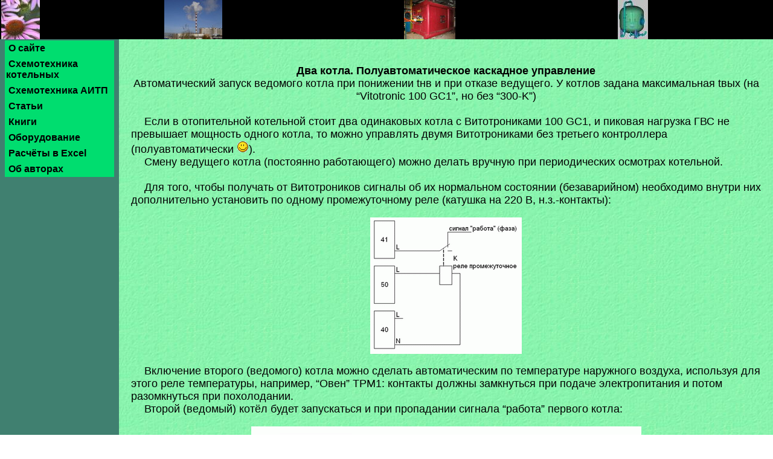

--- FILE ---
content_type: text/html; charset=UTF-8
request_url: https://kotelna.tk/index.php?put=1-1-8-30
body_size: 16403
content:

<html>
	<head>
		<meta http-equiv="Content-Type" content="text/html; charset=UTF-8">
		<title>► <b>Два котла</b>. Полуавтоматическое каскадное управление (на “Vitotronic 100 GC1”, но без “300-K”). 2018</title>
		<link rel="shortcut icon" href="favicon.ico">
		<link href="kotelna.css" rel="stylesheet" type="text/css">
		<link rel="canonical" href="http://kotelna.tk/index.php?put=1-1-8-30"/>
	</head>

	<body class=body leftmargin="0" topmargin="0" marginwidth="0" marginheight="0">
	
		<table width=100% height=100% cellpadding="0" cellspacing="0">
			<tr>
				<td>
					<table width="100%" height="0" cellpadding="0" cellspacing="0" class="head">
						<tr>
							<td width="65">
								<a href="http://kotelna.tk/index.php?put=1-1">
									<img src="bitmaps/index_image1.jpg" border="0" hspace="2" />
								</a>
							</td>
							
							<td width="65">
								<img src="bitmaps/index_image2.jpg" border="0" hspace="2" />
							</td>

							<td width="65">
								<img src="bitmaps/index_image3.jpg" border="0" hspace="2" />
							</td>
							
							<td width="65">
								<img src="bitmaps/index_image4.jpg" border="0" hspace="2" />
							</td>
						</tr>
					</table>
				</td>
			</tr>
			
			<tr height=100%>
				<td>
					<table width="100%" height="100%" cellpadding="0" cellspacing="0">
						<tr> 
							<td valign="top" height=100% class=lefttext width=10%>
								<table height=100% class=lefttext>
									<tr>
										<td class=lefttext height=100% valign=top>
											
<script language="javascript">var ma=new Array();var mx=new Array();var my=new Array();var mc=new Array();var mpos=new Array();var mal=0;var main=0;var menuw=200;var psrc=0;var pname="";var al="";var gd=0;var gx,gy;var d=document;var NS7=(!d.all&&d.getElementById);var NS4=(!d.getElementById);var IE5=(!NS4&&!NS7&&(navigator.userAgent.indexOf('MSIE 5.0')!=-1||navigator.userAgent.indexOf('MSIE 5.2')!=-1));var IE5p5=(!NS4&&!NS7&&navigator.userAgent.indexOf('MSIE 5.5')!=-1);var NS6=(NS7&&navigator.userAgent.indexOf('Netscape6')!=-1);var SAF=navigator.userAgent.indexOf('Safari')!=-1;p=navigator.userAgent.indexOf('Opera');if(p>-1){p=navigator.userAgent.charAt(p+6);if(p>6)NS7=1;else NS4=1;}var ifr=(!NS7&&!NS4&&!IE5&&!IE5p5);var quirk=(d.compatMode&&d.compatMode=="BackCompat")||IE5||IE5p5;function startMainMenu(file,h,w,dir,space,align){if(w>0)menuw=w;main=dir;if(main==1||main==2)d.write("<table border=\"0\" cellspacing=\""+space+"\" cellpadding=\"0\">");if(file!=""){al="";if(align==1)al=" align=\"right\"";if(align==2)al=" align=\"center\"";if(main==1||main==2)d.write("<tr style='line-height:1px'><td"+al+">");d.write("<img src=\""+loc+file+"\" border=\"0\"");if(h>0)d.write(" height=\""+h+"\"");if(w>0)d.write(" width=\""+w+"\"");d.write(" />");if(main==1||main==2)d.write("</td>");if(main==1)d.write("</tr>");if(main==3)d.write("<br />");}}function endMainMenu(file,h,w){if(file!=""){if(main==1)d.write("<tr>");if(main==1||main==2)d.write("<td"+al+">");d.write("<img src=\""+loc+file+"\" border=\"0\"");if(h>0)d.write(" height=\""+h+"\"");if(w>0)d.write(" width=\""+w+"\"");d.write(" />");if(main==1||main==2)d.write("</td></tr>");}if(main==1||main==2)d.write("</table>");main=0;}function mainMenuItem(name,ext,h,w,url,tar,alt,dir,state,s){if(NS4&&main==0)return;var isgraphic=ext.charAt(0)==".";if(main==1)d.write("<tr>");if(main==1||main==2)d.write("<td"+al+">");d.write("<a ");if(url!=""||!isgraphic){if(typeof(clx)!="undefined"){url="?"+clx;tar="";alt="Click to edit";}d.write("href=\""+url+"\" ");}if(tar!="")d.write("target=\""+tar+"\" ");d.write("onmouseout=\"");if(dir>0)d.write("tidyMenu(event);");d.write("\" onmouseover=\"");if(dir>0)d.write("openMenu(event, '"+name+"',"+dir+","+bc+","+fc+");");if(state>1&&isgraphic){d[name+"_over"]=new Image();d[name+"_over"].src=loc+name+"_over"+ext;d.write("setGraphic(event, '"+loc+name+"_over"+ext+"');");}d.write("return false;\"");if(!isgraphic)d.write(" class=\""+s+"\" style=\"width:"+(w>0?w:menuw)+"px\"");d.write(">");if(isgraphic){d.write("<img src=\""+loc+name+ext+"\" border=\"0\"");if(h>0)d.write(" height=\""+h+"\"");if(w>0)d.write(" width=\""+w+"\"");if(alt!="")d.write(" alt=\""+alt+"\"");d.write(" />");}else{d.write("&nbsp;"+ext+"&nbsp;");}d.write("</a>");if(main==1||main==2)d.write("</td>");if(main==1)d.write("</tr>");if(main==3)d.write("<br />");}function startSubmenu(name,style,sw){var depth=name.split("_").length+1000;if(NS4)return;if(sw>0)menuw=sw;d.write("<div id=\""+name+"\" class=\""+style+"\"  style=\"z-index:"+depth+";width:"+(menuw+(NS7?bd*2:0))+"px\">");}function endSubmenu(name){if(NS4)return;d.write("</div>");if(!NS7)d.getElementById(name).onmouseout=tidyMenu;}function submenuItem(text,url,tar,s){if(NS4)return;if(text.charAt(0)=='<')d.write(text);else if(text=="---")d.write("<div class=\""+s+"\" style=\"width:"+menuw+"px\"><center><img src=\""+loc+"---.gif\" height=\"8\" width=\""+(menuw-6-(2*bd))+"\" border=0/></center></div>");else{d.write("<a ");if(url!="")d.write("href=\""+url+"\" ");if(tar!="")d.write("target=\""+tar+"\" ");d.write("class=\""+s+"\" style=\"width:"+menuw+"px\">&nbsp;"+text+"&nbsp;</a>");}}function setGraphic(event,name){if(NS4)return;psrc=(NS7)?event.target:event.srcElement;pname=psrc.src;if(NS7)event.target.src=name;else event.srcElement.src=name;}function openMenu(event,id,pos,bc,fc){if(NS4)return;var el,x,y,dx,dy;var bwidth;if(gd==0||mal==0){var p=d.getElementById(id);gx=0;gy=0;while(p&&p.offsetParent){p=p.offsetParent;gx+=p.offsetLeft;gy+=p.offsetTop;}if(p)gd=1;}if(mal>0){el=d.getElementById(ma[mal-1]);if(mx[mal-1]!=el.offsetLeft||my[mal-1]!=el.offsetTop){el.style.left=mx[mal-1]+"px";el.style.top=my[mal-1]+"px";}tidyMenu(event);}if(mal>1)pos=mpos[mal-1];if(NS7){bwidth=window.innerWidth;var p=event.target;if(p.nodeName!="A"&&p.nodeName!="IMG"&&p.parentNode.nodeName=="A")p=p.parentNode;dx=p.offsetWidth;dy=p.offsetHeight;if(mal==0){x=p.x;y=p.y;if(typeof(p.x)=="undefined"||(!NS6&&!SAF)){x=p.offsetLeft;y=p.offsetTop;while(!NS6&&p.parentNode.nodeName!="BODY"){p=p.parentNode;if(p.nodeName=="TD"||p.nodeName=="TABLE"){x+=p.offsetLeft;y+=p.offsetTop;}}}}else{el=d.getElementById(ma[mal-1]);x=el.offsetLeft;y=el.offsetTop+p.offsetTop;}if(pos!=3)x-=bd;if(pos==3&&mal>0)x+=bd;}else{bwidth=document.body.clientWidth;x=event.clientX-event.offsetX-d.body.clientLeft-gx;y=event.clientY-event.offsetY-d.body.clientTop-gy;dx=event.srcElement.offsetWidth;dy=event.srcElement.offsetHeight;if(!quirk){x+=d.documentElement.scrollLeft-2;y+=d.documentElement.scrollTop-2;}else{x+=d.body.scrollLeft;y+=d.body.scrollTop;}if(mal>0){y-=bd;if(pos!=3)x-=2*bd;}}el=d.getElementById(id);if(el&&el.style.visibility!="visible"){if(pos==1){x+=dx;el.style.left=x-el.offsetWidth+"px";el.style.top=y+"px";nspeed=el.offsetWidth/frames;if(x+gx+el.offsetWidth>bwidth){x-=dx;pos=3;}}else if(pos==2){y+=dy;el.style.left=x+"px";el.style.top=y-el.offsetHeight+"px";nspeed=el.offsetHeight/frames;}if(pos==3){x-=el.offsetWidth;el.style.left=x+el.offsetWidth+"px";el.style.top=y+"px";nspeed=el.offsetWidth/frames;if(x+gx<0){x+=el.offsetWidth;pos=1;x+=dx;el.style.left=x-el.offsetWidth+"px";el.style.top=y+"px";nspeed=el.offsetWidth/frames;}}mx[mal]=x;my[mal]=y;if(NS7||IE5||frames==0){el.style.left=x+"px";el.style.top=y+"px";}if(!IE5)clipMenu(mal,el);el.style.visibility="visible";ma[mal]=id;mpos[mal]=pos;if(NS7){var p=event.target;if(p.nodeName!="A"&&p.parentNode.nodeName=="A")p=p.parentNode;mc[mal]=p.style;if(!NS6&&mal>0){mc[mal].backgroundColor="#"+bc.toString(16);mc[mal].color="#"+fc.toString(16);}el.onmouseout=tidyMenu;}else{mc[mal]=event.srcElement.style;if(mal>0){mc[mal].backgroundColor=bc;mc[mal].color=fc;}}mal++;}if(ifr&&el&&frames==0&&(typeof(tr)=="undefined"||tr=="")){var p=d.getElementById(id+"i");if(p){p.style.top=y+"px";p.style.left=x+"px";p.style.width=el.style.width;p.style.height=el.offsetHeight+"px";p.style.display="block";}else{ifr="<iframe id=\""+id+"i\" style=\"position:absolute;left:"+x+"px;width:"+el.style.width+";height:"+el.offsetHeight+"px;top:"+y+"px;z-index:998;display:block;\" scrolling=\"no\" frameborder==\"0=\"></iframe>";el.insertAdjacentHTML('beforeBegin',ifr);}}}function overMenu(x,y){x-=gx;y-=gy;for(i=mal-1;i>=0;i--){var el=d.getElementById(ma[i]);if(el.offsetLeft+el.offsetWidth>x&&el.offsetLeft<=x&&el.offsetTop+el.offsetHeight>y&&el.offsetTop<=y){return ma[i];}}return "";}function tidyMenu(e){if(NS4)return;if(NS7){t=overMenu(e.pageX,e.pageY);if(t!=""&&(e.target.firstChild==e.relatedTarget||e.target==e.relatedTarget.firstChild))return;}else{var x=event.clientX-d.body.clientLeft;var y=event.clientY-d.body.clientTop;if(!quirk){x+=d.documentElement.scrollLeft-2;y+=d.documentElement.scrollTop-2;}else{x+=d.body.scrollLeft;y+=d.body.scrollTop;}t=overMenu(x,y);}om=0;for(i=0;i<mal;i++){var mail=ma[i].length;if(mail>t.length||t.substring(0,mail)!=ma[i]){var el=d.getElementById(ma[i]);el.style.visibility="hidden";mc[i].backgroundColor="";mc[i].color="";if(ifr){var p=d.getElementById(ma[i]+"i");if(p)p.style.display="none";}}else{ma[om]=ma[i];mx[om]=mx[i];my[om]=my[i];om++;}}mal=om;if(mal==0&&psrc)psrc.src=pname;}function animate(){for(i=0;i<mal;i++){var el=d.getElementById(ma[i]);if(el.style.visibility=="visible"){if(el.offsetLeft<mx[i])el.style.left=Math.min(el.offsetLeft+nspeed,mx[i])+"px";if(el.offsetLeft>mx[i])el.style.left=Math.max(el.offsetLeft-nspeed,mx[i])+"px";if(el.offsetTop<my[i])el.style.top=Math.min(el.offsetTop+nspeed,my[i])+"px";clipMenu(i,el);}}if(mal!=0||frames!=0)setTimeout("animate()",50);}function clipMenu(i,el){if(el.offsetLeft>mx[i])el.style.clip="rect("+(my[i]-el.offsetTop)+"px "+(el.offsetWidth+(mx[i]-el.offsetLeft))+"px "+el.offsetHeight+"px "+0+"px)";else el.style.clip="rect("+(my[i]-el.offsetTop)+"px "+el.offsetWidth+"px "+el.offsetHeight+"px "+(mx[i]-el.offsetLeft)+"px)";}</script>
<noscript><table width=100% align=right>
<tr><td><b><a href="http://kotelna.tk/index.php" class=mm>О сайте</a></b></td></tr><tr><td><b><a href="http://kotelna.tk/index.php?put=1-1-6" class=mm>Схемотехника котельных</a></b></td></tr><tr><td><b><a href="http://kotelna.tk/index.php?put=1-1-2" class=mm>Схемотехника АИТП</a></b></td></tr><tr><td><b><a href="http://kotelna.tk/index.php?put=1-1-8" class=mm>Статьи</a></b></td></tr><tr><td><b><a href="http://kotelna.tk/index.php?put=1-1-3" class=mm>Книги</a></b></td></tr><tr><td><b><a href="http://kotelna.tk/index.php?put=1-1-7" class=mm>Оборудование</a></b></td></tr><tr><td><b><a href="http://kotelna.tk/index.php?put=1-1-9" class=mm>Расчёты в Excel</a></b></td></tr><tr><td><b><a href="http://kotelna.tk/index.php?put=1-1-1" class=mm>Об авторах</a></b></td></tr>
</table></noscript>
<script language=javascript>if(typeof(loc)=="undefined"||loc==""){var loc="";if(document.body&&document.body.innerHTML){var tt=document.body.innerHTML;var ml=tt.match(/["']([^'"]*)index.js["']/i);if(ml && ml.length > 1) loc=ml[1];}}

var bd=0
document.write("<style type='text/css'>");
document.write("A:link, a:visited: a:hover {text-decoration:none;color:black;}")
document.write("</style>");
var fc=0x000000;
var bc=0xc0ffc0;
if(typeof(frames)=="undefined"){var frames=0;}
startMainMenu('',0,0,1,0,0)

mainMenuItem("main", 'О сайте', 26,175, 'http://kotelna.tk/index.php', '', 'О сайте', 1,1,'index_plain');
mainMenuItem(1, 'Схемотехника котельных', 26,175, 'http://kotelna.tk/index.php?put=1-1-6', '', 'Схемотехника котельных', 1,2,'index_plain');
mainMenuItem(2, 'Схемотехника АИТП', 26,175, 'http://kotelna.tk/index.php?put=1-1-2', '', 'Схемотехника АИТП', 1,1,'index_plain');
mainMenuItem(3, 'Статьи', 26,175, 'http://kotelna.tk/index.php?put=1-1-8', '', 'Статьи', 1,2,'index_plain');
mainMenuItem(4, 'Книги', 26,175, 'http://kotelna.tk/index.php?put=1-1-3', '', 'Книги', 1,2,'index_plain');
mainMenuItem(5, 'Оборудование', 26,175, 'http://kotelna.tk/index.php?put=1-1-7', '', 'Оборудование', 1,2,'index_plain');
mainMenuItem(6, 'Расчёты в Excel', 26,175, 'http://kotelna.tk/index.php?put=1-1-9', '', 'Расчёты в Excel', 1,1,'index_plain');
mainMenuItem(7, 'Об авторах', 26,175, 'http://kotelna.tk/index.php?put=1-1-1', '', 'Об авторах', 1,1,'index_plain');
endMainMenu('',0,0);

startSubmenu('1', 'index_menu', 820);
submenuItem('Схемотехника котельных с паровыми котлами ', 'http://kotelna.tk/index.php?put=1-1-6-2', '', 'index_plain')
submenuItem('Схемотехника котельных с водогрейными котлами', 'http://kotelna.tk/index.php?put=1-1-6-1', '', 'index_plain')
endSubmenu('1');
startSubmenu('3', 'index_menu', 820);
submenuItem("<div class='podmenu'><table class='menu'><tr onMouseOver=this.className='over' onMouseOut=this.className='out' class='out'><td onclick=\"location.href='http://kotelna.tk/index.php?put=1-1-8-12'\">Котельные на пропан-бутане: “за” и “против”. 2005</td></tr><tr onMouseOver=this.className='over' onMouseOut=this.className='out' class='out'><td onclick=\"location.href='http://kotelna.tk/index.php?put=1-1-8-11'\">Резервное топливо как энергосберегающий фактор. 2003</td></tr><tr onMouseOver=this.className='over' onMouseOut=this.className='out' class='out'><td onclick=\"location.href='http://kotelna.tk/index.php?put=1-1-8-10'\">Повышение эффективности использования энергии в г. Семёнове. 2004</td></tr><tr onMouseOver=this.className='over' onMouseOut=this.className='out' class='out'><td onclick=\"location.href='http://kotelna.tk/index.php?put=1-1-8-1'\">Основные причины аварий “жаротрубников”. 2009</td></tr><tr onMouseOver=this.className='over' onMouseOut=this.className='out' class='out'><td onclick=\"location.href='http://kotelna.tk/index.php?put=1-1-8-39'\">Особенности водного режима паровых жаротрубных котлов. 2009</td></tr><tr onMouseOver=this.className='over' onMouseOut=this.className='out' class='out'><td onclick=\"location.href='http://kotelna.tk/index.php?put=1-1-8-20'\">Опыт оптимальной организации водно-химического режима  отопительных котельных малой и средней мощности. 2007</td></tr><tr onMouseOver=this.className='over' onMouseOut=this.className='out' class='out'><td onclick=\"location.href='http://kotelna.tk/index.php?put=1-1-8-19'\">Применение комплексонов. 2007</td></tr><tr onMouseOver=this.className='over' onMouseOut=this.className='out' class='out'><td onclick=\"location.href='http://kotelna.tk/index.php?put=1-1-8-8'\">Применение ингибиторов солеотложений и коррозии в системах отопления. 2003</td></tr><tr onMouseOver=this.className='over' onMouseOut=this.className='out' class='out'><td onclick=\"location.href='http://kotelna.tk/index.php?put=1-1-8-23'\">Деаэрация воды в теплогенерирующих установках малой мощности. 2007</td></tr><tr onMouseOver=this.className='over' onMouseOut=this.className='out' class='out'><td onclick=\"location.href='http://kotelna.tk/index.php?put=1-1-8-41'\">Способ тепло- и горячего водоснабжения и система вакуумной деаэрации воды. 2009</td></tr><tr onMouseOver=this.className='over' onMouseOut=this.className='out' class='out'><td onclick=\"location.href='http://kotelna.tk/index.php?put=1-1-8-64'\">► Увеличение работающего объёма у мембранного расширительного бака. 2023</td></tr><tr onMouseOver=this.className='over' onMouseOut=this.className='out' class='out'><td onclick=\"location.href='http://kotelna.tk/index.php?put=1-1-8-25'\">► Отопление котельной (фотография калорифера). 2018</td></tr><tr onMouseOver=this.className='over' onMouseOut=this.className='out' class='out'><td onclick=\"location.href='http://kotelna.tk/index.php?put=1-1-8-46'\">► Once there were... котлы в каскаде. 2018</td></tr><tr onMouseOver=this.className='over' onMouseOut=this.className='out' class='out'><td onclick=\"location.href='http://kotelna.tk/index.php?put=1-1-8-55'\">► <b>Два котла</b> с одноступенчатыми горелками. Автоматическое каскадное управление (на старом “Овен” 2ТРМ1). 2020</td></tr><tr onMouseOver=this.className='over' onMouseOut=this.className='out' class='out'><td onclick=\"location.href='http://kotelna.tk/index.php?put=1-1-8-57'\">► <b>Два котла</b> с одноступенчатыми горелками. Автоматическое каскадное управление (на “Овен” 2ТРМ1-У2). 2020</td></tr><tr onMouseOver=this.className='over' onMouseOut=this.className='out' class='out'><td onclick=\"location.href='http://kotelna.tk/index.php?put=1-1-8-51'\">► <b>Два котла</b> с “модулируемыми” горелками. Полуавтоматическое каскадное управление (на “Vitotronic 100 GC3” и “Vitotronic 200-H HK3W”). 2018</td></tr><tr onMouseOver=this.className='over' onMouseOut=this.className='out' class='out'><td onclick=\"location.href='http://kotelna.tk/index.php?put=1-1-8-45'\">► <b>Два котла</b> с “модулируемыми” горелками. Полуавтоматическое каскадное управление (на старом “Овен” ТРМ1). 2018</td></tr><tr onMouseOver=this.className='over' onMouseOut=this.className='out' class='out'><td onclick=\"location.href='http://kotelna.tk/index.php?put=1-1-8-30'\">► <b>Два котла</b>. Полуавтоматическое каскадное управление (на “Vitotronic 100 GC1”, но без “300-K”). 2018</td></tr><tr onMouseOver=this.className='over' onMouseOut=this.className='out' class='out'><td onclick=\"location.href='http://kotelna.tk/index.php?put=1-1-8-16'\">► <b>Три котла</b>. Полуавтоматическое каскадное управление (на старом “Овен” 2ТРМ1). 2018</td></tr><tr onMouseOver=this.className='over' onMouseOut=this.className='out' class='out'><td onclick=\"location.href='http://kotelna.tk/index.php?put=1-1-8-43'\">► <b>Четыре котла</b> с “модулируемыми” горелками. Автоматическое каскадное управление (на “Kascon”, “Овен” ТРМ32). 2018</td></tr><tr onMouseOver=this.className='over' onMouseOut=this.className='out' class='out'><td onclick=\"location.href='http://kotelna.tk/index.php?put=1-1-8-49'\">► <b>До шести котлов</b> с одноступенчатыми горелками. Полуавтоматическое управление двумя ступенями теплопроизводительности (на старом “Овен” 2ТРМ1). 2018</td></tr><tr onMouseOver=this.className='over' onMouseOut=this.className='out' class='out'><td onclick=\"location.href='http://kotelna.tk/index.php?put=1-1-8-66'\">► “<b>До шести котлов</b>” – 2024</td></tr><tr onMouseOver=this.className='over' onMouseOut=this.className='out' class='out'><td onclick=\"location.href='http://kotelna.tk/index.php?put=1-1-8-73'\">► Управление двухступенчатой горелкой: местное и дистанционное. 2025</td></tr><tr onMouseOver=this.className='over' onMouseOut=this.className='out' class='out'><td onclick=\"location.href='http://kotelna.tk/index.php?put=1-1-8-68'\">► Автоматическое регулирование рециркуляции теплоносителя. 2024</td></tr><tr onMouseOver=this.className='over' onMouseOut=this.className='out' class='out'><td onclick=\"location.href='http://kotelna.tk/index.php?put=1-1-8-69'\">► Котельная с сетевыми водоподогревателями. Балансировка. 2024</td></tr><tr onMouseOver=this.className='over' onMouseOut=this.className='out' class='out'><td onclick=\"location.href='http://kotelna.tk/index.php?put=1-1-8-72'\">► Котельная без регулирующих клапанов. 2024</td></tr><tr onMouseOver=this.className='over' onMouseOut=this.className='out' class='out'><td onclick=\"location.href='http://kotelna.tk/index.php?put=1-1-8-50'\">► О пересчёте q5ном в q5факт. 2018</td></tr><tr onMouseOver=this.className='over' onMouseOut=this.className='out' class='out'><td onclick=\"location.href='http://kotelna.tk/index.php?put=1-1-8-62'\">► О расчёте КПД конденсационного котла по материалам РНИ. 2023</td></tr><tr onMouseOver=this.className='over' onMouseOut=this.className='out' class='out'><td onclick=\"location.href='http://kotelna.tk/index.php?put=1-1-8-56'\">► Режимная карта. 2020</td></tr><tr onMouseOver=this.className='over' onMouseOut=this.className='out' class='out'><td onclick=\"location.href='http://kotelna.tk/index.php?put=1-1-8-61'\">► О расчёте расхода тепла на собственные нужды котельной. 2023</td></tr><tr onMouseOver=this.className='over' onMouseOut=this.className='out' class='out'><td onclick=\"location.href='http://kotelna.tk/index.php?put=1-1-8-44'\">► Гидравлическая стрелка. 2018</td></tr><tr onMouseOver=this.className='over' onMouseOut=this.className='out' class='out'><td onclick=\"location.href='http://kotelna.tk/index.php?put=1-1-8-13'\">► Вместо гидравлической стрелки: труба обычная, 1 м/с. 2018</td></tr><tr onMouseOver=this.className='over' onMouseOut=this.className='out' class='out'><td onclick=\"location.href='http://kotelna.tk/index.php?put=1-1-8-31'\">► Двухходовой регулирующий клапан: пропускная характеристика для линейно изменяемого расхода при низком коэффициенте значимости. 2018</td></tr><tr onMouseOver=this.className='over' onMouseOut=this.className='out' class='out'><td onclick=\"location.href='http://kotelna.tk/index.php?put=1-1-8-17'\">► Управление частотником насоса ГВС. 2018</td></tr><tr onMouseOver=this.className='over' onMouseOut=this.className='out' class='out'><td onclick=\"location.href='http://kotelna.tk/index.php?put=1-1-8-63'\">► ГВС с циркуляцией. Выбор задания для частотника циркуляционного насоса. 2023</td></tr><tr onMouseOver=this.className='over' onMouseOut=this.className='out' class='out'><td onclick=\"location.href='http://kotelna.tk/index.php?put=1-1-8-67'\">► Вычисление подачи центробежного насоса во время его работы с частотно-регулируемым электроприводом. 2024</td></tr><tr onMouseOver=this.className='over' onMouseOut=this.className='out' class='out'><td onclick=\"location.href='http://kotelna.tk/index.php?put=1-1-8-18'\">► Качественное регулирование на источнике тепла для потребителей с завключенным водоподогревателем. 2003</td></tr><tr onMouseOver=this.className='over' onMouseOut=this.className='out' class='out'><td onclick=\"location.href='http://kotelna.tk/index.php?put=1-1-8-54'\">► Регулирование на источнике тепла для АИТП, значительно изменяющих расход сетевой воды. 2020</td></tr><tr onMouseOver=this.className='over' onMouseOut=this.className='out' class='out'><td onclick=\"location.href='http://kotelna.tk/index.php?put=1-1-8-42'\">О режимах регулирования отпуска теплоты. 2010</td></tr><tr onMouseOver=this.className='over' onMouseOut=this.className='out' class='out'><td onclick=\"location.href='http://kotelna.tk/index.php?put=1-1-8-65'\">► О постоянной времени зданий и фильтровании “возмущающей” температуры. 2023</td></tr><tr onMouseOver=this.className='over' onMouseOut=this.className='out' class='out'><td onclick=\"location.href='http://kotelna.tk/index.php?put=1-1-8-26'\">О режимах и наладке систем отопления. 2008</td></tr><tr onMouseOver=this.className='over' onMouseOut=this.className='out' class='out'><td onclick=\"location.href='http://kotelna.tk/index.php?put=1-1-8-15'\">Метод контроля качества наладки в системах теплоснабжения. 2004</td></tr><tr onMouseOver=this.className='over' onMouseOut=this.className='out' class='out'><td onclick=\"location.href='http://kotelna.tk/index.php?put=1-1-8-52'\">► Элеватор в качестве резервного смесителя. 2019</td></tr><tr onMouseOver=this.className='over' onMouseOut=this.className='out' class='out'><td onclick=\"location.href='http://kotelna.tk/index.php?put=1-1-8-6'\">► Автоматическое регулирование в элеваторном ИТП. 2018</td></tr><tr onMouseOver=this.className='over' onMouseOut=this.className='out' class='out'><td onclick=\"location.href='http://kotelna.tk/index.php?put=1-1-8-58'\">► Насос на перемычке и регулирование пропусками. 2022</td></tr><tr onMouseOver=this.className='over' onMouseOut=this.className='out' class='out'><td onclick=\"location.href='http://kotelna.tk/index.php?put=1-1-8-59'\">► Количественное регулирование в АИТП. 2022</td></tr><tr onMouseOver=this.className='over' onMouseOut=this.className='out' class='out'><td onclick=\"location.href='http://kotelna.tk/index.php?put=1-1-8-7'\">► Автоматическое регулирование в ИТП с предвключенным водоподогревателем. 2018</td></tr><tr onMouseOver=this.className='over' onMouseOut=this.className='out' class='out'><td onclick=\"location.href='http://kotelna.tk/index.php?put=1-1-8-53'\">► Регулирование температуры греющей воды с помощью трёхходового клапана и насоса. 2020</td></tr><tr onMouseOver=this.className='over' onMouseOut=this.className='out' class='out'><td onclick=\"location.href='http://kotelna.tk/index.php?put=1-1-8-70'\">► Регулирование температуры греющей воды с помощью смесительного клапана и насоса “на перемычке”. 2024</td></tr><tr onMouseOver=this.className='over' onMouseOut=this.className='out' class='out'><td onclick=\"location.href='http://kotelna.tk/index.php?put=1-1-8-71'\">► Минимизация температуры греющей воды с помощью двух регулирующих клапанов (без насоса). 2024</td></tr><tr onMouseOver=this.className='over' onMouseOut=this.className='out' class='out'><td onclick=\"location.href='http://kotelna.tk/index.php?put=1-1-8-29'\">Метод расчёта переменных режимов теплообменных аппаратов. 2011</td></tr><tr onMouseOver=this.className='over' onMouseOut=this.className='out' class='out'><td onclick=\"location.href='http://kotelna.tk/index.php?put=1-1-8-24'\">Определение запаса теплообменной поверхности и продолжительности межпромывочного периода пластинчатого водонагревателя для ГВС. 2007</td></tr><tr onMouseOver=this.className='over' onMouseOut=this.className='out' class='out'><td onclick=\"location.href='http://kotelna.tk/index.php?put=1-1-8-21'\">Пластинчатые теплообменники – дело тонкое. 2005 </td></tr><tr onMouseOver=this.className='over' onMouseOut=this.className='out' class='out'><td onclick=\"location.href='http://kotelna.tk/index.php?put=1-1-8-3'\">К вопросу выбора расчётных температур систем независимого отопления и горячего водоснабжения. 2004</td></tr><tr onMouseOver=this.className='over' onMouseOut=this.className='out' class='out'><td onclick=\"location.href='http://kotelna.tk/index.php?put=1-1-8-2'\">Особенности проектирования объектов с применением аппаратов ТТАИ. 2002</td></tr><tr onMouseOver=this.className='over' onMouseOut=this.className='out' class='out'><td onclick=\"location.href='http://kotelna.tk/index.php?put=1-1-8-27'\">По трубному или межтрубному? 1988</td></tr><tr onMouseOver=this.className='over' onMouseOut=this.className='out' class='out'><td onclick=\"location.href='http://kotelna.tk/index.php?put=1-1-8-79'\">► Котёл с одноступенчатой горелкой и электрокотёл. 2025</td></tr><tr onMouseOver=this.className='over' onMouseOut=this.className='out' class='out'><td onclick=\"location.href='http://kotelna.tk/index.php?put=1-1-8-76'\">► Электрокотёл и теплоаккумулятор. 2023</td></tr><tr onMouseOver=this.className='over' onMouseOut=this.className='out' class='out'><td onclick=\"location.href='http://kotelna.tk/index.php?put=1-1-8-74'\">► Бытовой котёл с приготовлением горячей воды: устранение “дёрганья” горелки. 2025</td></tr><tr onMouseOver=this.className='over' onMouseOut=this.className='out' class='out'><td onclick=\"location.href='http://kotelna.tk/index.php?put=1-1-8-80'\">► Бытовой котёл и жёсткая вода ХВС. 2025</td></tr><tr onMouseOver=this.className='over' onMouseOut=this.className='out' class='out'><td onclick=\"location.href='http://kotelna.tk/index.php?put=1-1-8-81'\">► Твердотопливный котёл, электрокотёл и теплоаккумулятор. 2026</td></tr><tr onMouseOver=this.className='over' onMouseOut=this.className='out' class='out'><td onclick=\"location.href='http://kotelna.tk/index.php?put=1-1-8-75'\">► Твердотопливный котёл и предвключенный теплоаккумулятор. 2023</td></tr><tr onMouseOver=this.className='over' onMouseOut=this.className='out' class='out'><td onclick=\"location.href='http://kotelna.tk/index.php?put=1-1-8-77'\">► Твердотопливный котёл и аварийный сброс тепловой энергии. 2025</td></tr><tr onMouseOver=this.className='over' onMouseOut=this.className='out' class='out'><td onclick=\"location.href='http://kotelna.tk/index.php?put=1-1-8-60'\">► Зарядка напорного бака-аккумулятора с помощью маломощного насоса. 2022</td></tr><tr onMouseOver=this.className='over' onMouseOut=this.className='out' class='out'><td onclick=\"location.href='http://kotelna.tk/index.php?put=1-1-8-78'\">► О системе отопления с принудительной и естественной циркуляцией. 2025</td></tr><tr onMouseOver=this.className='over' onMouseOut=this.className='out' class='out'><td onclick=\"location.href='http://kotelna.tk/index.php?put=1-1-8-40'\">Что надёжнее по гидравлике: однотрубка или двухтрубка? 2005</td></tr><tr onMouseOver=this.className='over' onMouseOut=this.className='out' class='out'><td onclick=\"location.href='http://kotelna.tk/index.php?put=1-1-8-5'\">Термостаты в российских системах отопления. 2004</td></tr><tr onMouseOver=this.className='over' onMouseOut=this.className='out' class='out'><td onclick=\"location.href='http://kotelna.tk/index.php?put=1-1-8-14'\">Условное обозначение трубопроводной арматуры</td></tr><tr onMouseOver=this.className='over' onMouseOut=this.className='out' class='out'><td onclick=\"location.href='http://kotelna.tk/index.php?put=1-1-8-9'\">ГОСТ 9544-2015 Нормы герметичности затворов</td></tr><tr onMouseOver=this.className='over' onMouseOut=this.className='out' class='out'><td onclick=\"location.href='http://kotelna.tk/index.php?put=1-1-8-4'\">ГОСТ 6357-81 Резьба трубная цилиндрическая</td></tr><tr onMouseOver=this.className='over' onMouseOut=this.className='out' class='out'><td onclick=\"location.href='http://kotelna.tk/index.php?put=1-1-8-22'\">ГОСТ 14202-69 Опознавательная окраска, предупреждающие знаки, маркировочные щитки</td></tr><tr onMouseOver=this.className='over' onMouseOut=this.className='out' class='out'><td onclick=\"location.href='http://kotelna.tk/index.php?put=1-1-8-38'\">ГОСТ Р 12.4.026-2001  Цвета сигнальные, знаки безопасности и разметка сигнальная</td></tr><tr onMouseOver=this.className='over' onMouseOut=this.className='out' class='out'><td onclick=\"location.href='http://kotelna.tk/index.php?put=1-1-8-28'\">ГОСТ 14691-69 Устройства исполнительные для систем автоматического регулирования. Термины</td></tr><tr onMouseOver=this.className='over' onMouseOut=this.className='out' class='out'><td onclick=\"location.href='http://kotelna.tk/index.php?put=1-1-8-33'\">ГОСТ 2.105-95 Общие требования к текстовым документам</td></tr><tr onMouseOver=this.className='over' onMouseOut=this.className='out' class='out'><td onclick=\"location.href='http://kotelna.tk/index.php?put=1-1-8-36'\">ГОСТ 2.601-2006 Эксплуатационные документы</td></tr><tr onMouseOver=this.className='over' onMouseOut=this.className='out' class='out'><td onclick=\"location.href='http://kotelna.tk/index.php?put=1-1-8-32'\">ГОСТ 18322-78  Система технического обслуживания и ремонта техники. Термины и определения</td></tr><tr onMouseOver=this.className='over' onMouseOut=this.className='out' class='out'><td onclick=\"location.href='http://kotelna.tk/index.php?put=1-1-8-48'\">КО-1-79 Арматура запорная. Общее руководство по ремонту</td></tr><tr onMouseOver=this.className='over' onMouseOut=this.className='out' class='out'><td onclick=\"location.href='http://kotelna.tk/index.php?put=1-1-8-47'\">Положение о системе ППР основного оборудования коммунальных теплоэнергетических предприятий</td></tr><tr onMouseOver=this.className='over' onMouseOut=this.className='out' class='out'><td onclick=\"location.href='http://kotelna.tk/index.php?put=1-1-8-34'\">РД 12-341-00 Инструкция по контролю за содержанием окиси углерода в помещениях котельных</td></tr><tr onMouseOver=this.className='over' onMouseOut=this.className='out' class='out'><td onclick=\"location.href='http://kotelna.tk/index.php?put=1-1-8-35'\">РД 34.37.408 Инструкция по щелочению паровых и водогрейных котлов</td></tr><tr onMouseOver=this.className='over' onMouseOut=this.className='out' class='out'><td onclick=\"location.href='http://kotelna.tk/index.php?put=1-1-8-37'\">РаДиоспектакль «Гаргантюа и Пантагрюэль»</td></tr></table></div>", '', 'index_plain')
endSubmenu('3');
startSubmenu('4', 'index_menu', 820);
submenuItem("<div class='podmenu'><table class='menu'><tr onMouseOver=this.className='over' onMouseOut=this.className='out' class='out'><td onclick=\"location.href='http://kotelna.tk/index.php?put=1-1-3-21'\">2017. Отчёт о режимно-наладочных работах с водогрейными котлами “Megaprex N”</td></tr><tr onMouseOver=this.className='over' onMouseOut=this.className='out' class='out'><td onclick=\"location.href='http://kotelna.tk/index.php?put=1-1-3-20'\">2001. Задание и методические указания к курсовому проекту «Теплоснабжение района города»</td></tr><tr onMouseOver=this.className='over' onMouseOut=this.className='out' class='out'><td onclick=\"location.href='http://kotelna.tk/index.php?put=1-1-3-16'\">1999. Отчёт о ПНР автоматики котельной</td></tr><tr onMouseOver=this.className='over' onMouseOut=this.className='out' class='out'><td onclick=\"location.href='http://kotelna.tk/index.php?put=1-1-3-12'\">1993. Методические указания по пуску и РНИ котлов</td></tr><tr onMouseOver=this.className='over' onMouseOut=this.className='out' class='out'><td onclick=\"location.href='http://kotelna.tk/index.php?put=1-1-3-4'\">1991. Ленинградская методика РНИ котлов. МП “Энергоналадка”</td></tr><tr onMouseOver=this.className='over' onMouseOut=this.className='out' class='out'><td onclick=\"location.href='http://kotelna.tk/index.php?put=1-1-3-3'\">1991. Нормирование расхода газа для отопительных котельных. Торчинский</td></tr><tr onMouseOver=this.className='over' onMouseOut=this.className='out' class='out'><td onclick=\"location.href='http://kotelna.tk/index.php?put=1-1-3-2'\">1991. Теплотехнические испытания котельных установок. Трембовля, Фингер, Авдеева</td></tr><tr onMouseOver=this.className='over' onMouseOut=this.className='out' class='out'><td onclick=\"location.href='http://kotelna.tk/index.php?put=1-1-3-10'\">1990. Справочное пособие для персонала газифицированных котельных. Столпнер, Панюшева</td></tr><tr onMouseOver=this.className='over' onMouseOut=this.className='out' class='out'><td onclick=\"location.href='http://kotelna.tk/index.php?put=1-1-3-24'\">1989. Автоматизация тепловых пунктов. Фаликов, Витальев</td></tr><tr onMouseOver=this.className='over' onMouseOut=this.className='out' class='out'><td onclick=\"location.href='http://kotelna.tk/index.php?put=1-1-3-13'\">1989. Наладка котельных установок. Справочник. Кемельман, Эскин</td></tr><tr onMouseOver=this.className='over' onMouseOut=this.className='out' class='out'><td onclick=\"location.href='http://kotelna.tk/index.php?put=1-1-3-14'\">1989. Система технического обслуживания и ремонта оборудования энергохозяйств промышленных предприятий (система ТОР ЭО). Афанасьев, Юсипов</td></tr><tr onMouseOver=this.className='over' onMouseOut=this.className='out' class='out'><td onclick=\"location.href='http://kotelna.tk/index.php?put=1-1-3-22'\">1989. Справочное пособие по ремонту приборов и регуляторов. Смирнов</td></tr><tr onMouseOver=this.className='over' onMouseOut=this.className='out' class='out'><td onclick=\"location.href='http://kotelna.tk/index.php?put=1-1-3-1'\">1988. Наладка газомазутных промышленных котельных. Янкелевич</td></tr><tr onMouseOver=this.className='over' onMouseOut=this.className='out' class='out'><td onclick=\"location.href='http://kotelna.tk/index.php?put=1-1-3-15'\">1988. Справочник эксплуатационника газифицированных котельных. Порецкий, Рыбаков, Столпнер, Тасс, Шур</td></tr><tr onMouseOver=this.className='over' onMouseOut=this.className='out' class='out'><td onclick=\"location.href='http://kotelna.tk/index.php?put=1-1-3-18'\">1987. Автоматическое управление отоплением жилых зданий. Туркин В.П. и др.</td></tr><tr onMouseOver=this.className='over' onMouseOut=this.className='out' class='out'><td onclick=\"location.href='http://kotelna.tk/index.php?put=1-1-3-9'\">1987. Наладка котельных установок. Варварин, Панов, Швырев</td></tr><tr onMouseOver=this.className='over' onMouseOut=this.className='out' class='out'><td onclick=\"location.href='http://kotelna.tk/index.php?put=1-1-3-5'\">1987. Теплотехнические испытания котлов, работающих на газовом топливе. Юренко</td></tr><tr onMouseOver=this.className='over' onMouseOut=this.className='out' class='out'><td onclick=\"location.href='http://kotelna.tk/index.php?put=1-1-3-11'\">1986. Автоматизация систем теплогазоснабжения и вентиляции. Мухин</td></tr><tr onMouseOver=this.className='over' onMouseOut=this.className='out' class='out'><td onclick=\"location.href='http://kotelna.tk/index.php?put=1-1-3-25'\">1986. Испытание и наладка паровых котлов. Парилов, Ушаков</td></tr><tr onMouseOver=this.className='over' onMouseOut=this.className='out' class='out'><td onclick=\"location.href='http://kotelna.tk/index.php?put=1-1-3-7'\">1986. Наладка отопительных котлов, работающих на газе. Панюшева, Столпнер</td></tr><tr onMouseOver=this.className='over' onMouseOut=this.className='out' class='out'><td onclick=\"location.href='http://kotelna.tk/index.php?put=1-1-3-17'\">1982. Повышение эффективности использования газа и мазута в энергетических установках. Спейшер, Горбаненко</td></tr><tr onMouseOver=this.className='over' onMouseOut=this.className='out' class='out'><td onclick=\"location.href='http://kotelna.tk/index.php?put=1-1-3-19'\">1978. Справочник по автоматизации котельных. Файерштейн, Этинген, Гохбойм</td></tr><tr onMouseOver=this.className='over' onMouseOut=this.className='out' class='out'><td onclick=\"location.href='http://kotelna.tk/index.php?put=1-1-3-26'\">1977. Котельные установки и тепловые сети. Павлов, Фёдоров</td></tr><tr onMouseOver=this.className='over' onMouseOut=this.className='out' class='out'><td onclick=\"location.href='http://kotelna.tk/index.php?put=1-1-3-6'\">1972. Газомазутная горелка типа ГМГБ. Инструкция</td></tr><tr onMouseOver=this.className='over' onMouseOut=this.className='out' class='out'><td onclick=\"location.href='http://kotelna.tk/index.php?put=1-1-3-23'\">1971. Эксплуатация центральных тепловых пунк­тов, систем отопления и горячего водоснабже­ния. Мадорский, Шмидт</td></tr><tr onMouseOver=this.className='over' onMouseOut=this.className='out' class='out'><td onclick=\"location.href='http://kotelna.tk/index.php?put=1-1-3-8'\">1970. Газомазутные горелки типа ГМГм. Инструкция, паспорт</td></tr></table></div>", '', 'index_plain')
endSubmenu('4');
startSubmenu('5', 'index_menu', 820);
submenuItem("<div class='podmenu'><table class='menu'><tr onMouseOver=this.className='over' onMouseOut=this.className='out' class='out'><td onclick=\"location.href='http://kotelna.tk/index.php?put=1-1-7-32'\">Баки расширительные</td></tr><tr onMouseOver=this.className='over' onMouseOut=this.className='out' class='out'><td onclick=\"location.href='http://kotelna.tk/index.php?put=1-1-7-42'\">Блоки управления “Vitotronic” (старые), “БУРС-1”</td></tr><tr onMouseOver=this.className='over' onMouseOut=this.className='out' class='out'><td onclick=\"location.href='http://kotelna.tk/index.php?put=1-1-7-47'\">Блок управления W-FM 20: неисправность, код “71”</td></tr><tr onMouseOver=this.className='over' onMouseOut=this.className='out' class='out'><td onclick=\"location.href='http://kotelna.tk/index.php?put=1-1-7-20'\">Водоподогреватели емкостные</td></tr><tr onMouseOver=this.className='over' onMouseOut=this.className='out' class='out'><td onclick=\"location.href='http://kotelna.tk/index.php?put=1-1-7-19'\">Водоподогреватели скоростные</td></tr><tr onMouseOver=this.className='over' onMouseOut=this.className='out' class='out'><td onclick=\"location.href='http://kotelna.tk/index.php?put=1-1-7-17'\">Воздухоотводчики</td></tr><tr onMouseOver=this.className='over' onMouseOut=this.className='out' class='out'><td onclick=\"location.href='http://kotelna.tk/index.php?put=1-1-7-43'\">Горелки газовые</td></tr><tr onMouseOver=this.className='over' onMouseOut=this.className='out' class='out'><td onclick=\"location.href='http://kotelna.tk/index.php?put=1-1-7-30'\">Грязевики</td></tr><tr onMouseOver=this.className='over' onMouseOut=this.className='out' class='out'><td onclick=\"location.href='http://kotelna.tk/index.php?put=1-1-7-34'\">Деаэраторы</td></tr><tr onMouseOver=this.className='over' onMouseOut=this.className='out' class='out'><td onclick=\"location.href='http://kotelna.tk/index.php?put=1-1-7-37'\">Диспетчеризация</td></tr><tr onMouseOver=this.className='over' onMouseOut=this.className='out' class='out'><td onclick=\"location.href='http://kotelna.tk/index.php?put=1-1-7-1'\">Дозирующая установка</td></tr><tr onMouseOver=this.className='over' onMouseOut=this.className='out' class='out'><td onclick=\"location.href='http://kotelna.tk/index.php?put=1-1-7-12'\">ДПЗ</td></tr><tr onMouseOver=this.className='over' onMouseOut=this.className='out' class='out'><td onclick=\"location.href='http://kotelna.tk/index.php?put=1-1-7-13'\">ДПЗ электроприводы</td></tr><tr onMouseOver=this.className='over' onMouseOut=this.className='out' class='out'><td onclick=\"location.href='http://kotelna.tk/index.php?put=1-1-7-36'\">ИБП для котельной</td></tr><tr onMouseOver=this.className='over' onMouseOut=this.className='out' class='out'><td onclick=\"location.href='http://kotelna.tk/index.php?put=1-1-7-33'\">Клапаны балансировочные</td></tr><tr onMouseOver=this.className='over' onMouseOut=this.className='out' class='out'><td onclick=\"location.href='http://kotelna.tk/index.php?put=1-1-7-23'\">Клапаны обратные муфтовые</td></tr><tr onMouseOver=this.className='over' onMouseOut=this.className='out' class='out'><td onclick=\"location.href='http://kotelna.tk/index.php?put=1-1-7-22'\">Клапаны обратные фланцевые</td></tr><tr onMouseOver=this.className='over' onMouseOut=this.className='out' class='out'><td onclick=\"location.href='http://kotelna.tk/index.php?put=1-1-7-39'\">Клапаны-регуляторы давления “после себя”</td></tr><tr onMouseOver=this.className='over' onMouseOut=this.className='out' class='out'><td onclick=\"location.href='http://kotelna.tk/index.php?put=1-1-7-3'\">Клапаны соленоидные</td></tr><tr onMouseOver=this.className='over' onMouseOut=this.className='out' class='out'><td onclick=\"location.href='http://kotelna.tk/index.php?put=1-1-7-5'\">Клапаны двухходовые регулирующие</td></tr><tr onMouseOver=this.className='over' onMouseOut=this.className='out' class='out'><td onclick=\"location.href='http://kotelna.tk/index.php?put=1-1-7-38'\">Клапаны трёхходовые регулирующие</td></tr><tr onMouseOver=this.className='over' onMouseOut=this.className='out' class='out'><td onclick=\"location.href='http://kotelna.tk/index.php?put=1-1-7-46'\">Контроллер каскадного управления котлами</td></tr><tr onMouseOver=this.className='over' onMouseOut=this.className='out' class='out'><td onclick=\"location.href='http://kotelna.tk/index.php?put=1-1-7-40'\">Котлы паровые</td></tr><tr onMouseOver=this.className='over' onMouseOut=this.className='out' class='out'><td onclick=\"location.href='http://kotelna.tk/index.php?put=1-1-7-18'\">Котлы водогрейные</td></tr><tr onMouseOver=this.className='over' onMouseOut=this.className='out' class='out'><td onclick=\"location.href='http://kotelna.tk/index.php?put=1-1-7-11'\">Краны под манометр</td></tr><tr onMouseOver=this.className='over' onMouseOut=this.className='out' class='out'><td onclick=\"location.href='http://kotelna.tk/index.php?put=1-1-7-14'\">Краны шаровые муфтовые</td></tr><tr onMouseOver=this.className='over' onMouseOut=this.className='out' class='out'><td onclick=\"location.href='http://kotelna.tk/index.php?put=1-1-7-15'\">Краны шаровые фланцевые</td></tr><tr onMouseOver=this.className='over' onMouseOut=this.className='out' class='out'><td onclick=\"location.href='http://kotelna.tk/index.php?put=1-1-7-16'\">Краны шаровые с МЭОФ</td></tr><tr onMouseOver=this.className='over' onMouseOut=this.className='out' class='out'><td onclick=\"location.href='http://kotelna.tk/index.php?put=1-1-7-6'\">Краны шаровые регулирующие</td></tr><tr onMouseOver=this.className='over' onMouseOut=this.className='out' class='out'><td onclick=\"location.href='http://kotelna.tk/index.php?put=1-1-7-2'\">Манометры</td></tr><tr onMouseOver=this.className='over' onMouseOut=this.className='out' class='out'><td onclick=\"location.href='http://kotelna.tk/index.php?put=1-1-7-4'\">Насосы</td></tr><tr onMouseOver=this.className='over' onMouseOut=this.className='out' class='out'><td onclick=\"location.href='http://kotelna.tk/index.php?put=1-1-7-28'\">Пускатели “мягкие”</td></tr><tr onMouseOver=this.className='over' onMouseOut=this.className='out' class='out'><td onclick=\"location.href='http://kotelna.tk/index.php?put=1-1-7-35'\">Регуляторы давления газа</td></tr><tr onMouseOver=this.className='over' onMouseOut=this.className='out' class='out'><td onclick=\"location.href='http://kotelna.tk/index.php?put=1-1-7-26'\">Реле блинкерные</td></tr><tr onMouseOver=this.className='over' onMouseOut=this.className='out' class='out'><td onclick=\"location.href='http://kotelna.tk/index.php?put=1-1-7-25'\">Реле времени многофункциональное</td></tr><tr onMouseOver=this.className='over' onMouseOut=this.className='out' class='out'><td onclick=\"location.href='http://kotelna.tk/index.php?put=1-1-7-44'\">Реле времени с задержкой выключения (схема на H3Y)</td></tr><tr onMouseOver=this.className='over' onMouseOut=this.className='out' class='out'><td onclick=\"location.href='http://kotelna.tk/index.php?put=1-1-7-45'\">Реле времени циклическое (схема на двух H3Y)</td></tr><tr onMouseOver=this.className='over' onMouseOut=this.className='out' class='out'><td onclick=\"location.href='http://kotelna.tk/index.php?put=1-1-7-41'\">Реле-делитель частоты (со схемой на простых реле)</td></tr><tr onMouseOver=this.className='over' onMouseOut=this.className='out' class='out'><td onclick=\"location.href='http://kotelna.tk/index.php?put=1-1-7-9'\">Реле давления</td></tr><tr onMouseOver=this.className='over' onMouseOut=this.className='out' class='out'><td onclick=\"location.href='http://kotelna.tk/index.php?put=1-1-7-29'\">Реле напряжения</td></tr><tr onMouseOver=this.className='over' onMouseOut=this.className='out' class='out'><td onclick=\"location.href='http://kotelna.tk/index.php?put=1-1-7-49'\">Реле поляризованные</td></tr><tr onMouseOver=this.className='over' onMouseOut=this.className='out' class='out'><td onclick=\"location.href='http://kotelna.tk/index.php?put=1-1-7-27'\">Реле приоритета</td></tr><tr onMouseOver=this.className='over' onMouseOut=this.className='out' class='out'><td onclick=\"location.href='http://kotelna.tk/index.php?put=1-1-7-24'\">Реле промежуточные</td></tr><tr onMouseOver=this.className='over' onMouseOut=this.className='out' class='out'><td onclick=\"location.href='http://kotelna.tk/index.php?put=1-1-7-7'\">Реле протока</td></tr><tr onMouseOver=this.className='over' onMouseOut=this.className='out' class='out'><td onclick=\"location.href='http://kotelna.tk/index.php?put=1-1-7-10'\">Реле температуры</td></tr><tr onMouseOver=this.className='over' onMouseOut=this.className='out' class='out'><td onclick=\"location.href='http://kotelna.tk/index.php?put=1-1-7-8'\">Реле уровня</td></tr><tr onMouseOver=this.className='over' onMouseOut=this.className='out' class='out'><td onclick=\"location.href='http://kotelna.tk/index.php?put=1-1-7-48'\">Теплоаккумулятор напорный</td></tr><tr onMouseOver=this.className='over' onMouseOut=this.className='out' class='out'><td onclick=\"location.href='http://kotelna.tk/index.php?put=1-1-7-21'\">Термометры</td></tr><tr onMouseOver=this.className='over' onMouseOut=this.className='out' class='out'><td onclick=\"location.href='http://kotelna.tk/index.php?put=1-1-7-31'\">Фильтры косые</td></tr></table></div>", '', 'index_plain')
endSubmenu('5');
loc='';</script>											<br><br>
											<!--
												<a href='http://www.gismeteo.ru/towns/27532.htm' target="_Blank">
													<img src='http://informer.gismeteo.ru/27532-4.GIF' border=0>
												</a>
											-->
											<!--
												<a href="https://yandex.ru/pogoda/vladimir">
													<img src="http://info.weather.yandex.net/informer/120x156/27532.png" border="0" alt="Yandex Weather"/>
													<img width="1" height="1" src="http://clck.yandex.ru/click/dtype=stred/pid=7/cid=1227/*http://img.yandex.ru/i/pix.gif" alt="" border="0"/>
												</a>
											-->
										</td>
									</tr>
									
									<tr>
										<td>
										<br><br>
										<!--
<script type="text/javascript" language="javascript">
bmN=navigator,bmD=document,bmD.cookie='b=b',i=0,bs=[],bm={v:16880022,s:16880022,t:17,c:bmD.cookie?1:0,n:Math.round((Math.random()* 1000000)),w:0};
for(var f=self;f!=f.parent;f=f.parent)bm.w++;
try{if(bmN.plugins&&bmN.mimeTypes.length&&(x=bmN.plugins['Shockwave Flash']))bm.m=parseInt(x.description.replace(/([a-zA-Z]|\s)+/,''));
else for(var f=3;f<20;f++)if(eval('new ActiveXObject("ShockwaveFlash.ShockwaveFlash.'+f+'")'))bm.m=f}catch(e){;}
try{bm.y=bmN.javaEnabled()?1:0}catch(e){;}
try{bmS=screen;bm.v^=bm.d=bmS.colorDepth||bmS.pixelDepth;bm.v^=bm.r=bmS.width}catch(e){;}
r=bmD.referrer.slice(7);if(r&&r.split('/')[0]!=window.location.host){bm.f=escape(r);bm.v^=r.length}
bm.v^=window.location.href.length;for(var x in bm) if(/^[vstcnwmydrf]$/.test(x)) bs[i++]=x+bm[x];
bmD.write('<a href="http://top.bigmir.net/stat/16880022/" target="_blank" onClick="img=new Image();img.src="http://www.bigmir.net/?cl=16880022";"><img src="http://c.bigmir.net/?'+bs.join('&')+'"  width="88" height="63" border="0" alt="bigmir)net TOP 100" title="bigmir)net TOP 100"></a>');
</script>

											<noscript>
												<a href="http://www.bigmir.net/" target="_blank"><img src="http://c.bigmir.net/?v16880022&s16880022&t17" width="88" height="63" alt="bigmir)net TOP 100" title="bigmir)net TOP 100" border="0" /></a>
											</noscript>
											-->
										</td>
									</tr>
								</table>
							</td>
							
							<td width=90% height="100%" valign="top" class="centraltext">
								<br><br>
<center><b>Два котла. Полуавтоматическое каскадное управление</b></center>
<center>Автоматический запуск ведомого котла при понижении tнв и при отказе ведущего. У котлов задана максимальная tвых (на “Vitotronic 100 GC1”, но без “300-K”)</center>
<br>
<div class=otstup>Если в отопительной котельной стоит два одинаковых котла с Витотрониками 100 GC1, и пиковая нагрузка ГВС не превышает мощность одного котла, то можно управлять двумя Витотрониками без третьего контроллера (полуавтоматически <img src="bitmaps/smile.gif" alt='smile.gif'>).</div>
<div class=otstup>Смену ведущего котла (постоянно работающего) можно делать вручную при периодических осмотрах котельной.</div>
<br>
<div class=otstup>Для того, чтобы получать от Витотроников сигналы об их нормальном состоянии (безаварийном) необходимо внутри них дополнительно установить по одному промежуточному реле (катушка на 220 В, н.з.-контакты):</div>

<p align=center><img src="bitmaps/cascade control/Vitotronic100_signal_rabota.gif" align=center alt='Vitotronic100_signal_rabota.gif'></p>

<div class=otstup>Включение второго (ведомого) котла можно сделать автоматическим по температуре наружного воздуха, используя для этого реле температуры, например, “Овен” ТРМ1: контакты должны замкнуться при подаче электропитания и потом разомкнуться при похолодании.</div>
<div class=otstup>Второй (ведомый) котёл будет запускаться и при пропадании сигнала “работа” первого котла:</div>

<p align=center><img src="bitmaps/cascade control/cascade_control_scheme.gif" align=center alt='cascade_control_scheme.gif'></p>
<br>


<div class=otstup>контакты “TR, EIN” и “TR” – это контакты разъёмов “150” (убрать перемычку)</div>
<br>
 

<div class=otstup>Один из недостатков схемы: если Витотроники запитаны не от этого же щита, то от них в этот щит будет приходить опасное напряжение (фаза) даже после выключения электропитания этого щита.</div>
<br>
<div class=otstup>Изменение заданной температуры воды на выходах котлов</div> 
<div class=otstup><li>можно изменять вручную при периодических осмотрах котельной,</li></div>
<div class=otstup><li>если трёхходовых клапанов больше одного, то можно взять сигнал с параллельно соединённых концевых выключателей, настроенных на срабатывание в районе ¾ поворота. Этот сигнал должен запускать реле времени, замыкающее контакты 2, 3 разъёмов “146” на время 12 часов. Заданная температура вводится по адресу “9b”.</li></div>
<br>

<p align=right><i>the Peace of "I",</i></p>
<p align=right><i>Вячеслав Штренёв</i></p>
<br>
На этом же сайте:
<br><a href="http://kotelna.tk/index.php?put=1-1-8-46#label_1" target="_Blank">Once there were... котлы в каскаде</a> 
<br>
<br>							</td>
						</tr>
					</table>
				</td>
			</tr>
		</table>
	</body>
</html>


--- FILE ---
content_type: text/css
request_url: https://kotelna.tk/kotelna.css
body_size: 971
content:
A:link {color:#6400ff;}
A:visited {color:#C71585;}
A:hover {color:#007777;}

.head {
background-color: black
}
.body {
    scrollbar-face-color : #408070; 
    scrollbar-shadow-color : #00dd6f; 
    scrollbar-highlight-color : #408070; 
    scrollbar-3dlight-color : #408070; 
    scrollbar-darkshadow-color : #408070;
    scrollbar-track-color : #00dd6f; 
    scrollbar-arrow-color : #00dd6f;
	}
.centraltext {
	color: #000000;
	background-repeat: repeat-x;	
	font-size: 18px;
    padding-right: 20px;
	padding-left: 20px;
	font-family:Arial;
	background:url(bg.jpg);
	background-color: #bfffbf;
	
	}

.lefttext {
    color: #b9cad5;
	background-color: #408070;
	padding-top: 0px;
	padding-right: 2px;
	padding-bottom: 0px;
	padding-left: 2px;
}
.otstup {
     text-indent: 22px;
	 background-image:url(bg.jpg);
}

#prokrutka {
	position: absolute;
	left: -0;
	top: 100;
	width: 200;
	height: 0;
	visibility: visible;
	z-index: 10;
}
.index_menu {
z-index:999;
border-color:#000000;
border-style:solid;
border-width:0px 0px 0px 0px;
background-color:#00dd6f;
position:absolute;
left:0px;
top:0px;
visibility:hidden;
}
.index_plain,
a.index_plain:link,
a.index_plain:visited {
text-align:left;
background-color:#00dd6f;
color:#000000;
text-decoration:none;
border-color:#00dd6f;
border-style:solid;
border-width:2px 2px 2px 2px;
padding:2px 2px 2px 0px;
cursor:hand;
display:block;
font-size:12pt;
font-family:Arial, Helvetica, sans-serif;
font-weight:bold;
}
a.index_plain:hover,
a.index_plain:active {
background-color:#c0ffc0;
color:#000000;
text-decoration:none;
border-color:#00dd6f;
border-style:solid;
border-width:2px 2px 2px 2px;
padding:2px 2px 2px 0px;
cursor:hand;
display:block;
font-size:12pt;
font-family:Arial, Helvetica, sans-serif;
font-weight:bold;
}

A.mm:visited
{
font-size:14pt;
color:#00dd6f;
}
A.mm:link
{
font-size:14pt;
color:white;
}
.podmenu {
width:800px;
height:200px;
overflow:scroll;
}
.menu {
border:0px;
font-family:Arial;
font-size:18px;
width:100%;
height:100%;
}
.over { background-color: #c0ffc0;
font-family:Arial;
font-size:18px;
cursor:hand;
width:100%;
height:22px;
text-decoration:none;
} 
.out {
background-color: #00dd6f;
font-family:Arial;
font-size:18px;
cursor:hand;
width:100%;
height:22px;
text-decoration:none;
} 

.class1
{
width: 100%;
font-size:18px;
}
.class2
{
width: 100%;
font-size:10px;
}